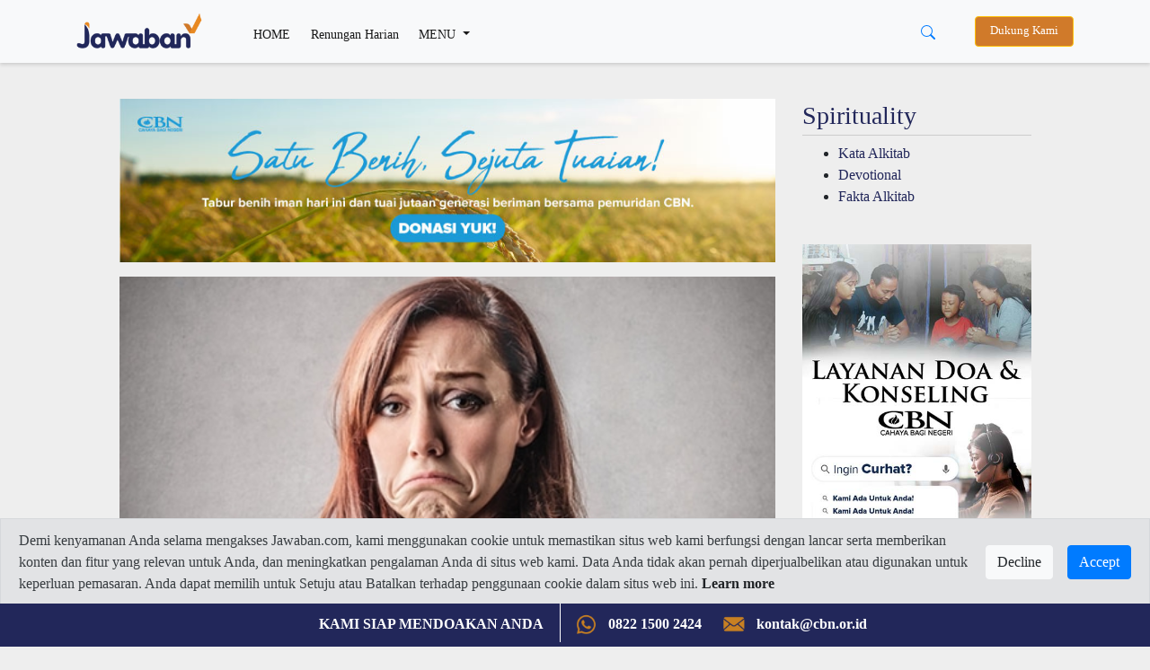

--- FILE ---
content_type: text/html; charset=utf-8
request_url: https://www.google.com/recaptcha/api2/aframe
body_size: 267
content:
<!DOCTYPE HTML><html><head><meta http-equiv="content-type" content="text/html; charset=UTF-8"></head><body><script nonce="RcYRuhXjm4W2C_aqasIskA">/** Anti-fraud and anti-abuse applications only. See google.com/recaptcha */ try{var clients={'sodar':'https://pagead2.googlesyndication.com/pagead/sodar?'};window.addEventListener("message",function(a){try{if(a.source===window.parent){var b=JSON.parse(a.data);var c=clients[b['id']];if(c){var d=document.createElement('img');d.src=c+b['params']+'&rc='+(localStorage.getItem("rc::a")?sessionStorage.getItem("rc::b"):"");window.document.body.appendChild(d);sessionStorage.setItem("rc::e",parseInt(sessionStorage.getItem("rc::e")||0)+1);localStorage.setItem("rc::h",'1769695754174');}}}catch(b){}});window.parent.postMessage("_grecaptcha_ready", "*");}catch(b){}</script></body></html>